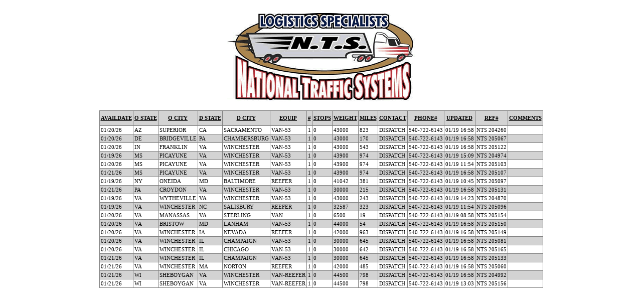

--- FILE ---
content_type: text/html; charset=utf-8
request_url: http://www.findtrucks.com/loads/default.aspx?userid=12359&fgcolor=black&bgcolor=lightgray
body_size: 16865
content:


<!DOCTYPE html PUBLIC "-//W3C//DTD XHTML 1.0 Transitional//EN" "http://www.w3.org/TR/xhtml1/DTD/xhtml1-transitional.dtd">

<html xmlns="http://www.w3.org/1999/xhtml">
<head>
    <title>Available Loads</title>
</head>
<body>
 
    <form name="form1" method="post" action="default.aspx?userid=12359&amp;fgcolor=black&amp;bgcolor=lightgray" id="form1">
<div>
<input type="hidden" name="__EVENTTARGET" id="__EVENTTARGET" value="" />
<input type="hidden" name="__EVENTARGUMENT" id="__EVENTARGUMENT" value="" />
<input type="hidden" name="__MAGICAJAX_SCRIPT_FINGERPRINTS" id="__MAGICAJAX_SCRIPT_FINGERPRINTS" value="" />
<input type="hidden" name="__VIEWSTATE" id="__VIEWSTATE" value="/[base64]" />
</div>

<script type="text/javascript">
//<![CDATA[
var theForm = document.forms['form1'];
if (!theForm) {
    theForm = document.form1;
}
function __doPostBack(eventTarget, eventArgument) {
    if (!theForm.onsubmit || (theForm.onsubmit() != false)) {
        theForm.__EVENTTARGET.value = eventTarget;
        theForm.__EVENTARGUMENT.value = eventArgument;
        theForm.submit();
    }
}
//]]>
</script>


<div>

	<input type="hidden" name="__VIEWSTATEGENERATOR" id="__VIEWSTATEGENERATOR" value="D6492795" />
	<input type="hidden" name="__EVENTVALIDATION" id="__EVENTVALIDATION" value="/wEWEALXtajHBgK1raA0AvLe2+MDAu6K6cwGAsfx3eYHArvZgewCApmvzeoMAuGkkfQEAsrewccEAsjl9rUCAqTFpoEEAoje368NArz4pIgIAvqb67gJAtbFxYEPAtWv+9UPqZH406XuXx3vYwogzYf4vB5PIh4=" />
</div>
 <span id='AjaxPanelAvailLoads$RBS_Holder'><span id="AjaxPanelAvailLoads" AjaxCall="async">   
    <br />
    <div align="center">
        <span id="Logo$ajaxdest" name="__ajaxmark"><img id="Logo" src="/global/logo/12359.gif" style="border-width:0px;" /></span>
    </div>
<br />
    
    <div>
    
    </div>
    <span id="gvAvailLoads$ajaxdest" name="__ajaxmark"><div>
	<table cellspacing="0" cellpadding="2" align="Center" rules="all" border="1" id="gvAvailLoads" style="font-family:Verdana;font-size:0.7em;border-collapse:collapse;">
		<tr style="color:Black;background-color:LightGrey;font-family:Verdana;height:30px;">
			<th scope="col"><a href="javascript:__doPostBack('gvAvailLoads','Sort$AVAILDATE')" style="color:Black;">AVAILDATE</a></th><th scope="col"><a href="javascript:__doPostBack('gvAvailLoads','Sort$ORGINSTATE')" style="color:Black;">O STATE</a></th><th scope="col"><a href="javascript:__doPostBack('gvAvailLoads','Sort$ORGINCITY')" style="color:Black;">O CITY</a></th><th scope="col"><a href="javascript:__doPostBack('gvAvailLoads','Sort$DESTSTATE')" style="color:Black;">D STATE</a></th><th scope="col"><a href="javascript:__doPostBack('gvAvailLoads','Sort$DESTCITY')" style="color:Black;">D CITY</a></th><th scope="col"><a href="javascript:__doPostBack('gvAvailLoads','Sort$EQUIPCODE')" style="color:Black;">EQUIP</a></th><th scope="col"><a href="javascript:__doPostBack('gvAvailLoads','Sort$QUANITY')" style="color:Black;">#</a></th><th scope="col"><a href="javascript:__doPostBack('gvAvailLoads','Sort$STOPS')" style="color:Black;">STOPS</a></th><th scope="col"><a href="javascript:__doPostBack('gvAvailLoads','Sort$WEIGHT')" style="color:Black;">WEIGHT</a></th><th scope="col"><a href="javascript:__doPostBack('gvAvailLoads','Sort$MILES')" style="color:Black;">MILES</a></th><th scope="col"><a href="javascript:__doPostBack('gvAvailLoads','Sort$CONTACT')" style="color:Black;">CONTACT</a></th><th scope="col"><a href="javascript:__doPostBack('gvAvailLoads','Sort$PHONENO')" style="color:Black;">PHONE#</a></th><th scope="col"><a href="javascript:__doPostBack('gvAvailLoads','Sort$Updated')" style="color:Black;">UPDATED</a></th><th scope="col"><a href="javascript:__doPostBack('gvAvailLoads','Sort$UNIQUE_LOAD_NUM')" style="color:Black;">REF#</a></th><th scope="col"><a href="javascript:__doPostBack('gvAvailLoads','Sort$COMMENTS')" style="color:Black;">COMMENTS</a></th>
		</tr><tr style="color:Black;">
			<td>01/20/26</td><td>AZ</td><td>SUPERIOR</td><td>CA</td><td>SACRAMENTO</td><td>VAN-53</td><td>1</td><td>0</td><td>43000</td><td>823</td><td>DISPATCH</td><td>540-722-6143</td><td>01/19 16:58</td><td>NTS 204260</td><td>&nbsp;</td>
		</tr><tr style="color:Black;background-color:LightGrey;">
			<td>01/20/26</td><td>DE</td><td>BRIDGEVILLE</td><td>PA</td><td>CHAMBERSBURG</td><td>VAN-53</td><td>1</td><td>0</td><td>43000</td><td>170</td><td>DISPATCH</td><td>540-722-6143</td><td>01/19 16:58</td><td>NTS 205067</td><td>&nbsp;</td>
		</tr><tr style="color:Black;">
			<td>01/20/26</td><td>IN</td><td>FRANKLIN</td><td>VA</td><td>WINCHESTER</td><td>VAN-53</td><td>1</td><td>0</td><td>43000</td><td>543</td><td>DISPATCH</td><td>540-722-6143</td><td>01/19 16:58</td><td>NTS 205122</td><td>&nbsp;</td>
		</tr><tr style="color:Black;background-color:LightGrey;">
			<td>01/19/26</td><td>MS</td><td>PICAYUNE</td><td>VA</td><td>WINCHESTER</td><td>VAN-53</td><td>1</td><td>0</td><td>43900</td><td>974</td><td>DISPATCH</td><td>540-722-6143</td><td>01/19 15:09</td><td>NTS 204974</td><td>&nbsp;</td>
		</tr><tr style="color:Black;">
			<td>01/20/26</td><td>MS</td><td>PICAYUNE</td><td>VA</td><td>WINCHESTER</td><td>VAN-53</td><td>1</td><td>0</td><td>43900</td><td>974</td><td>DISPATCH</td><td>540-722-6143</td><td>01/19 11:54</td><td>NTS 205103</td><td>&nbsp;</td>
		</tr><tr style="color:Black;background-color:LightGrey;">
			<td>01/21/26</td><td>MS</td><td>PICAYUNE</td><td>VA</td><td>WINCHESTER</td><td>VAN-53</td><td>1</td><td>0</td><td>43900</td><td>974</td><td>DISPATCH</td><td>540-722-6143</td><td>01/19 16:58</td><td>NTS 205107</td><td>&nbsp;</td>
		</tr><tr style="color:Black;">
			<td>01/19/26</td><td>NY</td><td>ONEIDA</td><td>MD</td><td>BALTIMORE</td><td>REEFER</td><td>1</td><td>0</td><td>41042</td><td>381</td><td>DISPATCH</td><td>540-722-6143</td><td>01/19 10:45</td><td>NTS 205097</td><td>&nbsp;</td>
		</tr><tr style="color:Black;background-color:LightGrey;">
			<td>01/21/26</td><td>PA</td><td>CROYDON</td><td>VA</td><td>WINCHESTER</td><td>VAN-53</td><td>1</td><td>0</td><td>30000</td><td>215</td><td>DISPATCH</td><td>540-722-6143</td><td>01/19 16:58</td><td>NTS 205131</td><td>&nbsp;</td>
		</tr><tr style="color:Black;">
			<td>01/19/26</td><td>VA</td><td>WYTHEVILLE</td><td>VA</td><td>WINCHESTER</td><td>VAN-53</td><td>1</td><td>0</td><td>43000</td><td>243</td><td>DISPATCH</td><td>540-722-6143</td><td>01/19 14:23</td><td>NTS 204870</td><td>&nbsp;</td>
		</tr><tr style="color:Black;background-color:LightGrey;">
			<td>01/19/26</td><td>VA</td><td>WINCHESTER</td><td>NC</td><td>SALISBURY</td><td>REEFER</td><td>1</td><td>0</td><td>32587</td><td>323</td><td>DISPATCH</td><td>540-722-6143</td><td>01/19 11:54</td><td>NTS 205096</td><td>&nbsp;</td>
		</tr><tr style="color:Black;">
			<td>01/20/26</td><td>VA</td><td>MANASSAS</td><td>VA</td><td>STERLING</td><td>VAN</td><td>1</td><td>0</td><td>6500</td><td>19</td><td>DISPATCH</td><td>540-722-6143</td><td>01/19 08:58</td><td>NTS 205154</td><td>&nbsp;</td>
		</tr><tr style="color:Black;background-color:LightGrey;">
			<td>01/20/26</td><td>VA</td><td>BRISTOW</td><td>MD</td><td>LANHAM</td><td>VAN-53</td><td>1</td><td>0</td><td>44000</td><td>54</td><td>DISPATCH</td><td>540-722-6143</td><td>01/19 16:58</td><td>NTS 205150</td><td>&nbsp;</td>
		</tr><tr style="color:Black;">
			<td>01/20/26</td><td>VA</td><td>WINCHESTER</td><td>IA</td><td>NEVADA</td><td>REEFER</td><td>1</td><td>0</td><td>42000</td><td>963</td><td>DISPATCH</td><td>540-722-6143</td><td>01/19 16:58</td><td>NTS 205149</td><td>&nbsp;</td>
		</tr><tr style="color:Black;background-color:LightGrey;">
			<td>01/20/26</td><td>VA</td><td>WINCHESTER</td><td>IL</td><td>CHAMPAIGN</td><td>VAN-53</td><td>1</td><td>0</td><td>30000</td><td>645</td><td>DISPATCH</td><td>540-722-6143</td><td>01/19 16:58</td><td>NTS 205081</td><td>&nbsp;</td>
		</tr><tr style="color:Black;">
			<td>01/20/26</td><td>VA</td><td>WINCHESTER</td><td>IL</td><td>CHICAGO</td><td>VAN-53</td><td>1</td><td>0</td><td>30000</td><td>642</td><td>DISPATCH</td><td>540-722-6143</td><td>01/19 16:58</td><td>NTS 205165</td><td>&nbsp;</td>
		</tr><tr style="color:Black;background-color:LightGrey;">
			<td>01/21/26</td><td>VA</td><td>WINCHESTER</td><td>IL</td><td>CHAMPAIGN</td><td>VAN-53</td><td>1</td><td>0</td><td>30000</td><td>645</td><td>DISPATCH</td><td>540-722-6143</td><td>01/19 16:58</td><td>NTS 205133</td><td>&nbsp;</td>
		</tr><tr style="color:Black;">
			<td>01/21/26</td><td>VA</td><td>WINCHESTER</td><td>MA</td><td>NORTON</td><td>REEFER</td><td>1</td><td>0</td><td>42000</td><td>485</td><td>DISPATCH</td><td>540-722-6143</td><td>01/19 16:58</td><td>NTS 205060</td><td>&nbsp;</td>
		</tr><tr style="color:Black;background-color:LightGrey;">
			<td>01/21/26</td><td>WI</td><td>SHEBOYGAN</td><td>VA</td><td>WINCHESTER</td><td>VAN-REEFER</td><td>1</td><td>0</td><td>44500</td><td>798</td><td>DISPATCH</td><td>540-722-6143</td><td>01/19 16:58</td><td>NTS 204992</td><td>&nbsp;</td>
		</tr><tr style="color:Black;">
			<td>01/21/26</td><td>WI</td><td>SHEBOYGAN</td><td>VA</td><td>WINCHESTER</td><td>VAN-REEFER</td><td>1</td><td>0</td><td>44500</td><td>798</td><td>DISPATCH</td><td>540-722-6143</td><td>01/19 13:03</td><td>NTS 205156</td><td>&nbsp;</td>
		</tr>
	</table>
</div></span>
       
    
    <!-- -->
    
        </span></span>     
    </form>


</body>

</html>
